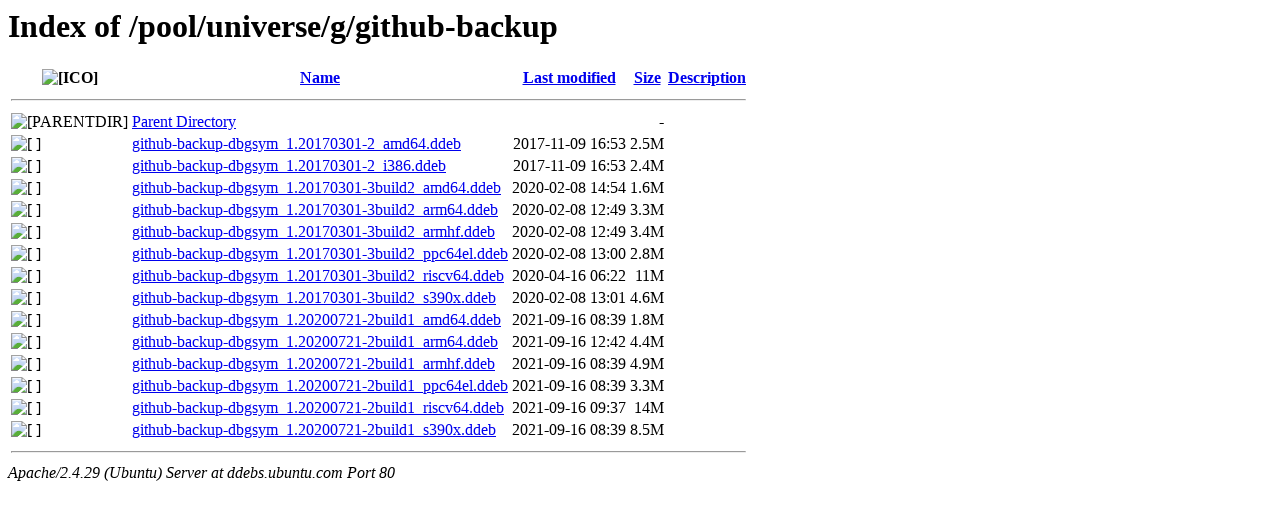

--- FILE ---
content_type: text/html;charset=UTF-8
request_url: http://ddebs.ubuntu.com/pool/universe/g/github-backup/
body_size: 751
content:
<!DOCTYPE HTML PUBLIC "-//W3C//DTD HTML 3.2 Final//EN">
<html>
 <head>
  <title>Index of /pool/universe/g/github-backup</title>
 </head>
 <body>
<h1>Index of /pool/universe/g/github-backup</h1>
  <table>
   <tr><th valign="top"><img src="/icons/blank.gif" alt="[ICO]"></th><th><a href="?C=N;O=D">Name</a></th><th><a href="?C=M;O=A">Last modified</a></th><th><a href="?C=S;O=A">Size</a></th><th><a href="?C=D;O=A">Description</a></th></tr>
   <tr><th colspan="5"><hr></th></tr>
<tr><td valign="top"><img src="/icons/back.gif" alt="[PARENTDIR]"></td><td><a href="/pool/universe/g/">Parent Directory</a></td><td>&nbsp;</td><td align="right">  - </td><td>&nbsp;</td></tr>
<tr><td valign="top"><img src="/icons/unknown.gif" alt="[   ]"></td><td><a href="github-backup-dbgsym_1.20170301-2_amd64.ddeb">github-backup-dbgsym_1.20170301-2_amd64.ddeb</a></td><td align="right">2017-11-09 16:53  </td><td align="right">2.5M</td><td>&nbsp;</td></tr>
<tr><td valign="top"><img src="/icons/unknown.gif" alt="[   ]"></td><td><a href="github-backup-dbgsym_1.20170301-2_i386.ddeb">github-backup-dbgsym_1.20170301-2_i386.ddeb</a></td><td align="right">2017-11-09 16:53  </td><td align="right">2.4M</td><td>&nbsp;</td></tr>
<tr><td valign="top"><img src="/icons/unknown.gif" alt="[   ]"></td><td><a href="github-backup-dbgsym_1.20170301-3build2_amd64.ddeb">github-backup-dbgsym_1.20170301-3build2_amd64.ddeb</a></td><td align="right">2020-02-08 14:54  </td><td align="right">1.6M</td><td>&nbsp;</td></tr>
<tr><td valign="top"><img src="/icons/unknown.gif" alt="[   ]"></td><td><a href="github-backup-dbgsym_1.20170301-3build2_arm64.ddeb">github-backup-dbgsym_1.20170301-3build2_arm64.ddeb</a></td><td align="right">2020-02-08 12:49  </td><td align="right">3.3M</td><td>&nbsp;</td></tr>
<tr><td valign="top"><img src="/icons/unknown.gif" alt="[   ]"></td><td><a href="github-backup-dbgsym_1.20170301-3build2_armhf.ddeb">github-backup-dbgsym_1.20170301-3build2_armhf.ddeb</a></td><td align="right">2020-02-08 12:49  </td><td align="right">3.4M</td><td>&nbsp;</td></tr>
<tr><td valign="top"><img src="/icons/unknown.gif" alt="[   ]"></td><td><a href="github-backup-dbgsym_1.20170301-3build2_ppc64el.ddeb">github-backup-dbgsym_1.20170301-3build2_ppc64el.ddeb</a></td><td align="right">2020-02-08 13:00  </td><td align="right">2.8M</td><td>&nbsp;</td></tr>
<tr><td valign="top"><img src="/icons/unknown.gif" alt="[   ]"></td><td><a href="github-backup-dbgsym_1.20170301-3build2_riscv64.ddeb">github-backup-dbgsym_1.20170301-3build2_riscv64.ddeb</a></td><td align="right">2020-04-16 06:22  </td><td align="right"> 11M</td><td>&nbsp;</td></tr>
<tr><td valign="top"><img src="/icons/unknown.gif" alt="[   ]"></td><td><a href="github-backup-dbgsym_1.20170301-3build2_s390x.ddeb">github-backup-dbgsym_1.20170301-3build2_s390x.ddeb</a></td><td align="right">2020-02-08 13:01  </td><td align="right">4.6M</td><td>&nbsp;</td></tr>
<tr><td valign="top"><img src="/icons/unknown.gif" alt="[   ]"></td><td><a href="github-backup-dbgsym_1.20200721-2build1_amd64.ddeb">github-backup-dbgsym_1.20200721-2build1_amd64.ddeb</a></td><td align="right">2021-09-16 08:39  </td><td align="right">1.8M</td><td>&nbsp;</td></tr>
<tr><td valign="top"><img src="/icons/unknown.gif" alt="[   ]"></td><td><a href="github-backup-dbgsym_1.20200721-2build1_arm64.ddeb">github-backup-dbgsym_1.20200721-2build1_arm64.ddeb</a></td><td align="right">2021-09-16 12:42  </td><td align="right">4.4M</td><td>&nbsp;</td></tr>
<tr><td valign="top"><img src="/icons/unknown.gif" alt="[   ]"></td><td><a href="github-backup-dbgsym_1.20200721-2build1_armhf.ddeb">github-backup-dbgsym_1.20200721-2build1_armhf.ddeb</a></td><td align="right">2021-09-16 08:39  </td><td align="right">4.9M</td><td>&nbsp;</td></tr>
<tr><td valign="top"><img src="/icons/unknown.gif" alt="[   ]"></td><td><a href="github-backup-dbgsym_1.20200721-2build1_ppc64el.ddeb">github-backup-dbgsym_1.20200721-2build1_ppc64el.ddeb</a></td><td align="right">2021-09-16 08:39  </td><td align="right">3.3M</td><td>&nbsp;</td></tr>
<tr><td valign="top"><img src="/icons/unknown.gif" alt="[   ]"></td><td><a href="github-backup-dbgsym_1.20200721-2build1_riscv64.ddeb">github-backup-dbgsym_1.20200721-2build1_riscv64.ddeb</a></td><td align="right">2021-09-16 09:37  </td><td align="right"> 14M</td><td>&nbsp;</td></tr>
<tr><td valign="top"><img src="/icons/unknown.gif" alt="[   ]"></td><td><a href="github-backup-dbgsym_1.20200721-2build1_s390x.ddeb">github-backup-dbgsym_1.20200721-2build1_s390x.ddeb</a></td><td align="right">2021-09-16 08:39  </td><td align="right">8.5M</td><td>&nbsp;</td></tr>
   <tr><th colspan="5"><hr></th></tr>
</table>
<address>Apache/2.4.29 (Ubuntu) Server at ddebs.ubuntu.com Port 80</address>
</body></html>
